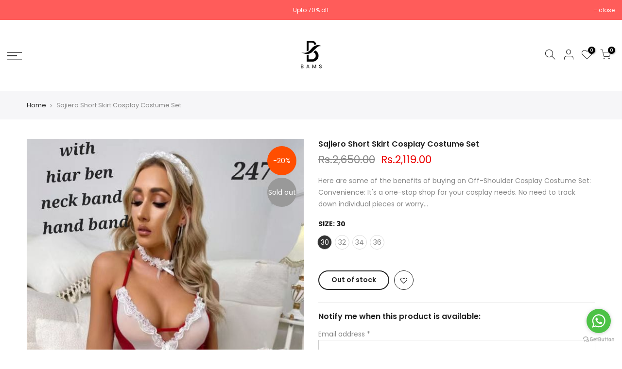

--- FILE ---
content_type: text/html; charset=utf-8
request_url: https://www.bams.com.pk/products/sajiero-short-skirt-cosplay-costume-set/?section_id=js_ppr
body_size: 1052
content:
<div id="shopify-section-js_ppr" class="shopify-section">[t4splitlz]<script type="application/json" id="ProductJson-template_ppr">{"id":9514362863933,"title":"Sajiero Short Skirt Cosplay Costume Set","handle":"sajiero-short-skirt-cosplay-costume-set","description":"\u003cp\u003e\u003cstrong\u003e\u003cspan\u003e\u003cimg alt=\"\" src=\"https:\/\/cdn.shopify.com\/s\/files\/1\/0519\/4448\/9112\/files\/privacy_protection-01_480x480.png?v=1613044681\"\u003e\u003c\/span\u003e\u003c\/strong\u003e\u003c\/p\u003e\n\u003cp data-sourcepos=\"15:1-15:80\"\u003e\u003cstrong\u003eHere are some of the benefits of buying an Off-Shoulder Cosplay Costume Set:\u003c\/strong\u003e\u003c\/p\u003e\n\u003cul data-sourcepos=\"17:1-21:0\"\u003e\n\u003cli data-sourcepos=\"17:1-17:146\"\u003e\n\u003cstrong\u003eConvenience:\u003c\/strong\u003e\u003cspan\u003e It's a one-stop shop for your cosplay needs.\u003c\/span\u003e\u003cspan\u003e No need to track down individual pieces or worry about whether they'll all match.\u003c\/span\u003e\n\u003c\/li\u003e\n\u003cli data-sourcepos=\"18:1-18:117\"\u003e\n\u003cstrong\u003eAccuracy:\u003c\/strong\u003e\u003cspan\u003e Costume sets are typically designed to be as accurate as possible to the character's original outfit.\u003c\/span\u003e\n\u003c\/li\u003e\n\u003cli data-sourcepos=\"19:1-19:93\"\u003e\n\u003cstrong\u003eAffordability:\u003c\/strong\u003e\u003cspan\u003e Buying a set can often be cheaper than buying all the pieces separately.\u003c\/span\u003e\n\u003c\/li\u003e\n\u003cli data-sourcepos=\"20:1-21:0\"\u003e\n\u003cstrong\u003eQuality:\u003c\/strong\u003e\u003cspan\u003e Costume sets are usually made from higher-quality materials than budget costumes.\u003c\/span\u003e\n\u003c\/li\u003e\n\u003c\/ul\u003e\n\u003cdiv id=\"gtx-trans\" style=\"position: absolute; left: 157px; top: 28px;\"\u003e\n\u003cdiv class=\"gtx-trans-icon\"\u003e\u003cbr\u003e\u003c\/div\u003e\n\u003c\/div\u003e","published_at":"2024-06-20T19:03:41+05:00","created_at":"2024-06-20T19:03:42+05:00","vendor":"Sajiero","type":"COSTUMES","tags":["11sale","Flat 50% off sale","Lingerie","lingerie 11sale","Lingerie New","sleep","stocking"],"price":211900,"price_min":211900,"price_max":211900,"available":false,"price_varies":false,"compare_at_price":265000,"compare_at_price_min":265000,"compare_at_price_max":265000,"compare_at_price_varies":false,"variants":[{"id":48982882779453,"title":"30","option1":"30","option2":null,"option3":null,"sku":null,"requires_shipping":true,"taxable":false,"featured_image":null,"available":false,"name":"Sajiero Short Skirt Cosplay Costume Set - 30","public_title":"30","options":["30"],"price":211900,"weight":10,"compare_at_price":265000,"inventory_management":"shopify","barcode":"SJ0971","requires_selling_plan":false,"selling_plan_allocations":[]},{"id":48982882812221,"title":"32","option1":"32","option2":null,"option3":null,"sku":null,"requires_shipping":true,"taxable":false,"featured_image":null,"available":false,"name":"Sajiero Short Skirt Cosplay Costume Set - 32","public_title":"32","options":["32"],"price":211900,"weight":10,"compare_at_price":265000,"inventory_management":"shopify","barcode":"SJ0972","requires_selling_plan":false,"selling_plan_allocations":[]},{"id":48982882844989,"title":"34","option1":"34","option2":null,"option3":null,"sku":null,"requires_shipping":true,"taxable":false,"featured_image":null,"available":false,"name":"Sajiero Short Skirt Cosplay Costume Set - 34","public_title":"34","options":["34"],"price":211900,"weight":10,"compare_at_price":265000,"inventory_management":"shopify","barcode":"SJ0973","requires_selling_plan":false,"selling_plan_allocations":[]},{"id":48982882877757,"title":"36","option1":"36","option2":null,"option3":null,"sku":null,"requires_shipping":true,"taxable":false,"featured_image":null,"available":false,"name":"Sajiero Short Skirt Cosplay Costume Set - 36","public_title":"36","options":["36"],"price":211900,"weight":10,"compare_at_price":265000,"inventory_management":"shopify","barcode":"SJ0974","requires_selling_plan":false,"selling_plan_allocations":[]}],"images":["\/\/www.bams.com.pk\/cdn\/shop\/files\/WhatsAppImage2024-05-25at6.00.00PM_1_b1a905eb-1594-47f1-b4c8-71c419663f59.jpg?v=1735847764"],"featured_image":"\/\/www.bams.com.pk\/cdn\/shop\/files\/WhatsAppImage2024-05-25at6.00.00PM_1_b1a905eb-1594-47f1-b4c8-71c419663f59.jpg?v=1735847764","options":["Size"],"media":[{"alt":"Sajiero Short Skirt Cosplay Costume Set sexy  costume for girls adult funtime costume for girls  price in pakistan ","id":42426454343997,"position":1,"preview_image":{"aspect_ratio":0.747,"height":742,"width":554,"src":"\/\/www.bams.com.pk\/cdn\/shop\/files\/WhatsAppImage2024-05-25at6.00.00PM_1_b1a905eb-1594-47f1-b4c8-71c419663f59.jpg?v=1735847764"},"aspect_ratio":0.747,"height":742,"media_type":"image","src":"\/\/www.bams.com.pk\/cdn\/shop\/files\/WhatsAppImage2024-05-25at6.00.00PM_1_b1a905eb-1594-47f1-b4c8-71c419663f59.jpg?v=1735847764","width":554}],"requires_selling_plan":false,"selling_plan_groups":[],"content":"\u003cp\u003e\u003cstrong\u003e\u003cspan\u003e\u003cimg alt=\"\" src=\"https:\/\/cdn.shopify.com\/s\/files\/1\/0519\/4448\/9112\/files\/privacy_protection-01_480x480.png?v=1613044681\"\u003e\u003c\/span\u003e\u003c\/strong\u003e\u003c\/p\u003e\n\u003cp data-sourcepos=\"15:1-15:80\"\u003e\u003cstrong\u003eHere are some of the benefits of buying an Off-Shoulder Cosplay Costume Set:\u003c\/strong\u003e\u003c\/p\u003e\n\u003cul data-sourcepos=\"17:1-21:0\"\u003e\n\u003cli data-sourcepos=\"17:1-17:146\"\u003e\n\u003cstrong\u003eConvenience:\u003c\/strong\u003e\u003cspan\u003e It's a one-stop shop for your cosplay needs.\u003c\/span\u003e\u003cspan\u003e No need to track down individual pieces or worry about whether they'll all match.\u003c\/span\u003e\n\u003c\/li\u003e\n\u003cli data-sourcepos=\"18:1-18:117\"\u003e\n\u003cstrong\u003eAccuracy:\u003c\/strong\u003e\u003cspan\u003e Costume sets are typically designed to be as accurate as possible to the character's original outfit.\u003c\/span\u003e\n\u003c\/li\u003e\n\u003cli data-sourcepos=\"19:1-19:93\"\u003e\n\u003cstrong\u003eAffordability:\u003c\/strong\u003e\u003cspan\u003e Buying a set can often be cheaper than buying all the pieces separately.\u003c\/span\u003e\n\u003c\/li\u003e\n\u003cli data-sourcepos=\"20:1-21:0\"\u003e\n\u003cstrong\u003eQuality:\u003c\/strong\u003e\u003cspan\u003e Costume sets are usually made from higher-quality materials than budget costumes.\u003c\/span\u003e\n\u003c\/li\u003e\n\u003c\/ul\u003e\n\u003cdiv id=\"gtx-trans\" style=\"position: absolute; left: 157px; top: 28px;\"\u003e\n\u003cdiv class=\"gtx-trans-icon\"\u003e\u003cbr\u003e\u003c\/div\u003e\n\u003c\/div\u003e"}</script><script type="application/json" id="ProductJson-incoming_ppr">{"size_avai":[0,0,0,0],"tt_size_avai": 0,"ck_so_un": false,"ntsoldout": false,"unvariants": false,"remove_soldout": false,"variants": [{"inventory_quantity": 0,"mdid": null,"incoming": false,"next_incoming_date": null},{"ck_asdssa":"false ","inventory_quantity": 0,"mdid": null,"incoming": false,"next_incoming_date": null},{"ck_asdssa":"false ","inventory_quantity": 0,"mdid": null,"incoming": false,"next_incoming_date": null},{"ck_asdssa":"false ","inventory_quantity": 0,"mdid": null,"incoming": false,"next_incoming_date": null}]}</script> <script type="application/json" id="ModelJson-_ppr">[]</script><script type="application/json" id="NTsettingspr__ppr">{ "related_id":false, "recently_viewed":false, "ProductID":9514362863933, "PrHandle":"sajiero-short-skirt-cosplay-costume-set", "cat_handle":null, "scrolltop":null,"ThreeSixty":false,"hashtag":"none", "access_token":"none", "username":"none"}</script>
[t4splitlz]</div>